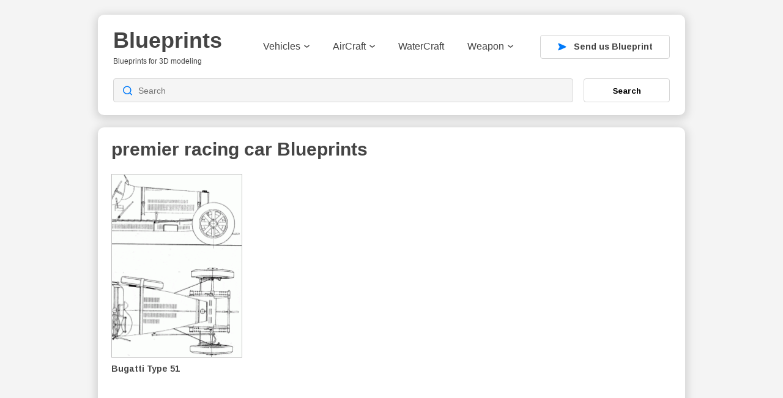

--- FILE ---
content_type: text/html; charset=utf-8
request_url: https://www.google.com/recaptcha/api2/aframe
body_size: 268
content:
<!DOCTYPE HTML><html><head><meta http-equiv="content-type" content="text/html; charset=UTF-8"></head><body><script nonce="0T7BR9c9aKSIDjD_Fvfv5w">/** Anti-fraud and anti-abuse applications only. See google.com/recaptcha */ try{var clients={'sodar':'https://pagead2.googlesyndication.com/pagead/sodar?'};window.addEventListener("message",function(a){try{if(a.source===window.parent){var b=JSON.parse(a.data);var c=clients[b['id']];if(c){var d=document.createElement('img');d.src=c+b['params']+'&rc='+(localStorage.getItem("rc::a")?sessionStorage.getItem("rc::b"):"");window.document.body.appendChild(d);sessionStorage.setItem("rc::e",parseInt(sessionStorage.getItem("rc::e")||0)+1);localStorage.setItem("rc::h",'1768706203890');}}}catch(b){}});window.parent.postMessage("_grecaptcha_ready", "*");}catch(b){}</script></body></html>